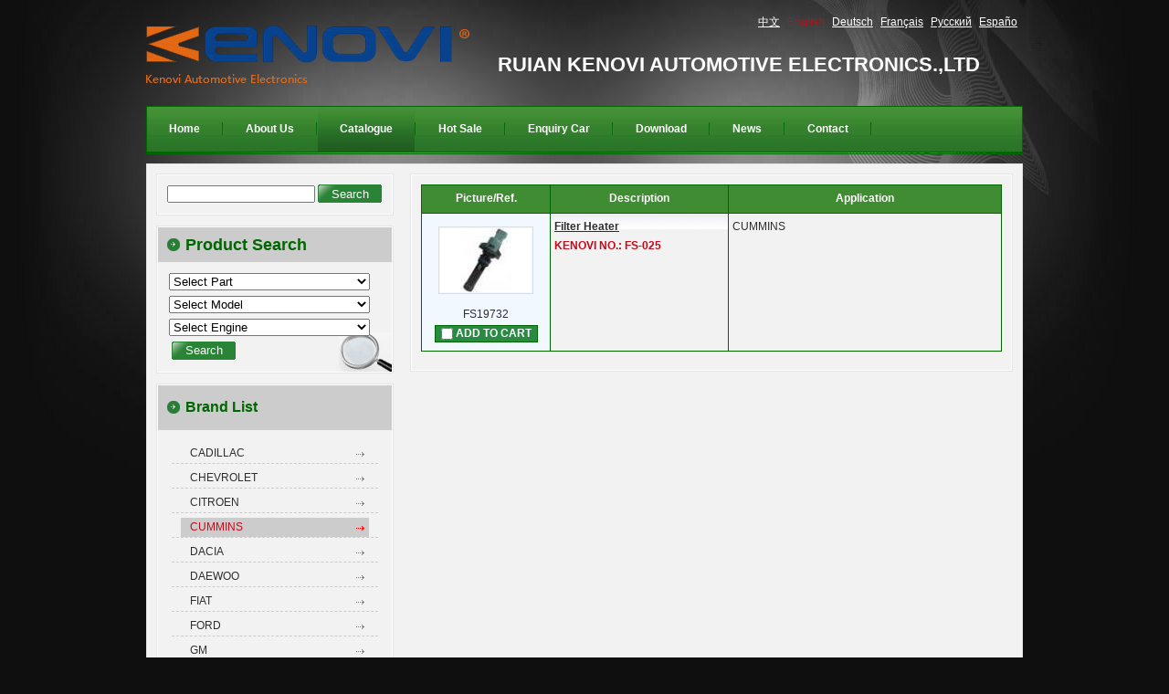

--- FILE ---
content_type: text/css
request_url: http://cdn.yiparts.com/Css/template/weiby_06/style.css
body_size: 3222
content:
@charset "utf-8";
@import "/USITE/Css/ui/black-tie/jquery-ui-1.7.1.custom.css";
/*基本框架样式*/
*{padding:0;margin:0;list-style:none;}
img{border:0;}
label {font-weight: bold;}
/*基本常量----------------------------------------------------------------------------------------------*/
body{
	font-family:Arial,Helvetica,sans-serif;
	font-size: 12px;
	color: #2D2D2D;
	background:#0f0f0f url(images/main_bg.jpg) no-repeat top center ;
	
	line-height: 1.8em;
}
a {
	color: #2D2D2D;
}
a:hover{
	color: #c10c1b;
}
h1,h2,h3,h4{font-size:12px;}
/*位置块定义*/
#container{
	width:960px;
	margin:0 auto;
	background: url(images/Bottom.jpg) no-repeat fixed center bottom;
}
/*---PageTop---------------------------------------------------------------*/
#PageTop{
	margin-bottom: 10px;
}
/*LOGO居中*/ 
#logo{
	float: left;
}
#logo .container {
	width:280px;
	height:116px;
	overflow:hidden;
	position:relative;
	display:table-cell;
	text-align:center;
	vertical-align:middle;
	}
#logo .main {
	position:static;
	+position:absolute;
	top:50%
}
#logo img {
	position:static;
	+position:relative;
	top:-50%;left:-50%;
}
/*language*/
#language{
	float:right;
	width:400px;
	height:44px;
	line-height:44px;
	text-align:right;
}
#language a {
	color:#FFFFFF;
}
#language a:hover, #language .active a {
	color: #c10c1b;
}
/*banner*/
#banner{
	float: left;
	width:600px;
	margin-top: 5px;
	height:36px;
}
#banner h1{
	font-size: 32px;
	color: #FFFFFF;
	height:36px;
	line-height:36px;
}
/*menu*/
#menu{
	clear:both;
}
#menu .container{
	padding-bottom:1px;
	border-bottom-width: 1px;
	border-bottom-style: solid;
	border-bottom-color:#060;
}
#menu .main{
	background: url(images/menu.gif) repeat-x center;
	border: 1px solid #060;
}
#menu ul li{
	background: url(images/menu_li.gif) repeat-y right;
	padding-right: 2px;
}
#menu ul li a{
	color: #FFFFFF;
	padding: 16px 24px 18px 24px;
	*padding: 17px 24px 16px 24px;
	font-size: 12px;
	color: #FFFFFF;
	font-weight: bold;
	text-decoration: none;
	line-height: 49px;
}
#menu a:hover,#menu ul .active a {
	background: url(images/menu_hover.gif) repeat-x center center;
}

/*---main----------------------------------------------------------------*/
#main{
	min-height:500px;
	background-color: #f2f2f2;
	border: 1px solid #e2e3e5;
}

/*---PageLeft----------------------------------------------------------------*/
#DEFAULT #PageLeft{
	overflow:hidden;
	width:260px;
	padding-top: 10px;
	padding-bottom: 10px;
	padding-left: 10px;
}
#PageLeft .control {
	margin-bottom: 10px;
	border-bottom:1px solid #f2f2f2;
}
#PageLeft .container {
	border: 1px solid #e3e4e6;
}
#PageLeft .main {
	border: 1px solid #FFFFFF;
}
#PageLeft h2{
	font-size: 18px;
	line-height: 38px;
	padding-left: 30px;
	color: #060;
	background: #CCCCCC url(images/L_h2.gif) no-repeat 10px center;
}
#PageLeft .content {
	padding: 10px;
}
#PageLeft select {
	width: 220px;
}
#PageLeft .btn {
	color:#FFFFFF;
	border:none;
    width:70px;
	height:20px;
	margin-left:3px;
	background: url(images/btn.gif) no-repeat center;
}

/*导航目录、零件列表、厂商列表/usernav/partlist/makelist*/
#PageLeft .usernav li, #PageLeft #partlist li, #PageLeft #makelist li{
	text-indent: 25px;
	border-bottom-width: 1px;
	border-bottom-style: dashed;
	border-bottom-color: #CCCCCC;	
}
#PageLeft .usernav a, #PageLeft  #partlist a, #PageLeft #makelist a{
	color:#2D2D2D;
	text-decoration: none;
	display: block;
	background: url(images/li1.gif) no-repeat right;
}
#PageLeft .usernav a:hover,#PageLeft #partlist a:hover, #PageLeft #makelist a:hover, #PageLeft .usernav .active a, #PageLeft  #partlist .active a, #PageLeft #makelist .active{
	color:#c10c1b;
	text-decoration: none;
	background: #CCCCCC url(images/li.gif) no-repeat right center;
}
#PageLeft #makelist img{
	margin-left: -27px;
	margin-right: 20px;
	vertical-align: middle;
	width: 24px;
}


#Content #makelist li{
	background:url(images/ic.gif) no-repeat left center;
	text-indent:25px;
	width:33%;
	float:left;
}
#Content #makelist li a{
	text-decoration:none;
	display:block;
}
#Content #makelist .content{
	border:1px solid #9a0000;
	overflow:hidden;
}


/*partsearch*/
#PageLeft #partsearch{
}

#PageLeft #partsearch .container{
}
/*advsearch*/
#PageLeft .advsearch .container{
	background: url(images/search2.gif) no-repeat bottom right;
}
/*loginform*/
#PageLeft #loginform{
	line-height: 32px;
	background: url(images/login_men1.gif) no-repeat bottom right;
}

#PageLeft #loginform .main{
	padding-bottom:10px;
}

#PageLeft #loginform li{
	height:32px;
}

#PageLeft #loginform .txt{
    width:140px;
}
#PageLeft #loginform label{
	width:60px;
	float:left;
	text-align:right;
}
#PageLeft #loginform .bottom{
	padding-top:10px;
	padding-left:30px;
}


/*contactcard*/
#PageLeft #contactcard{
	color:#FFFFFF;
	background: url(images/contactcard.gif) repeat-y center;
}
#PageLeft #contactcard .content{
	padding: 5px 20px 10px 20px;
}

#PageLeft #contactcard .container{
	background: url(images/contactcard_t2.gif) no-repeat left top;
	border: 0px none;
}
#PageLeft #contactcard .main {
	background: url(images/contactcard_b.gif) no-repeat bottom;
	border: 0px none;
}
#PageLeft #contactcard h2{
	color:#FFFFFF;
	font-size: 16px;
	line-height: 1.8em;
	background: url(images/contactcard_t1.gif) no-repeat left top;
	/*background:transparent;
	background-repeat:-1000px 0;*/
	text-align:center;
	padding-left: 0px;
}
#PageLeft #contactcard a{
	color:#FFFFFF;
}
#PageLeft #contactcard a:hover{
	color:#c10c1b;
} 
/*---Content----------------------------------------------------------------*/
#DEFAULT #Content {
	overflow:hidden;
	width:660px;
	padding-top: 10px;
	padding-right: 10px;
	padding-bottom: 10px;
}
#Content .control {
	margin-bottom: 10px;
}
#Content .container {
	border: 1px solid #e3e4e6;
}
#Content .main {
	border: 1px solid #FFFFFF;
}
#Content h2{
	height:42px;
	color:#FFFFFF;
	background: url(images/bg.jpg) repeat-x center center;
	line-height:42px;
	font-size: 18px;
	padding-left: 12px;
}
#Content .content {
	padding: 10px;
}

#Content #loginform ul{clear:both;overflow:hidden;}
#Content #loginform li{width:33%;float:left;line-height:32px;}
#Content #loginform li label{padding-right:5px;}
#Content #loginform li input.txt{width:120px;}
#Content #loginform li.loginbtn{margin-right:4px;}
#Content #loginform li span{padding-left:4px;}



/*新闻下载*/
#Content #news a, #Content #download a{
	color:#2D2D2D;
}
#Content #news a:hover, #Content #download a:hover{
	color:#c10c1b;
}
#Content #productsolidcontent img{
	border:1px solid #060;
}


/*产品展示模块*/
#Content #product h3{
	font-size:12px;
}
/*---PageBottom------------------------------------------------------------------------------*/
#PageBottom{
	text-align: center;
	margin-top:20px;
}


#PageBottom .content{
    min-height:80px;
	padding:10px;
}





/*----------------------------*/
/*----------------------------*/
/*----THREE-RIGHT 结构--------------------*/

/*---main----------------------------------------------------------------*/
#THREE-RIGHT #main{
	min-height:500px;
	background-color: #f2f2f2;
	border: 1px solid #e2e3e5;
}

/*---PageLeft----------------------------------------------------------------*/
#THREE-RIGHT #PageRight{
	overflow:hidden;
	width:260px;
	padding-top: 10px;
	padding-bottom: 10px;
	padding-right: 10px;
}
#PageRight .control {
	margin-bottom: 10px;
	border-bottom:1px solid #f2f2f2;
}
#PageRight .container {
	border: 1px solid #e3e4e6;
}
#PageRight .main {
	border: 1px solid #FFFFFF;
}
#PageRight h2{
	font-size: 18px;
	line-height: 38px;
	padding-left: 30px;
	color: #CC0000;
	background: #CCCCCC url(images/L_h2.gif) no-repeat 10px center;
}
#PageRight .content {
	padding: 10px;
}
#PageRight select {
	width: 220px;
}
#PageRight .btn {
	color:#FFFFFF;
	border:none;
    width:70px;
	height:20px;
	margin-left:3px;
	background: url(images/btn.gif) no-repeat center;
}

/*导航目录、零件列表、厂商列表/usernav/partlist/makelist*/
#PageRight .usernav li, #PageRight #partlist li, #PageRight #makelist li{
	text-indent: 25px;
	border-bottom-width: 1px;
	border-bottom-style: dashed;
	border-bottom-color: #CCCCCC;	
}
#PageRight .usernav a, #PageRight #partlist a, #PageRight #makelist a{
	color:#2D2D2D;
	text-decoration: none;
	display: block;
	background: url(images/li1.gif) no-repeat right;
}
#PageRight .usernav a:hover, #PageRight #partlist a:hover, #PageRight #makelist a:hover{
	color:#c10c1b;
	text-decoration: none;
	background: #CCCCCC url(images/li.gif) no-repeat right center;
}
#PageRight #makelist img{
	width:24px;
	margin-left: -14px;
	margin-right: 10px;
	vertical-align: middle;
}

#Content #makelist li{
	background:url(images/ic.gif) no-repeat left center;
	text-indent:25px;
	width:33%;
	float:left;
}
#Content #makelist li a{
	text-decoration:none;
	display:block;
}
#Content #makelist .content{
	border:1px solid #9a0000;
	overflow:hidden;
	zoom:1;
}


/*partsearch*/
#PageRight #partsearch{
}

#PageRight #partsearch .container{
}
/*advsearch*/
#PageRight .advsearch .container{
	background: url(images/search2.gif) no-repeat bottom right;
}
/*loginform*/
#PageRight #loginform{
	line-height: 32px;
	background: url(images/login_men1.gif) no-repeat bottom right;
}

#PageRight #loginform .main{
	padding-bottom:10px;
}

#PageRight #loginform li{
	height:32px;
}

#PageRight #loginform .txt{
    width:140px;
}
#PageRight #loginform label{
	width:60px;
	float:left;
	text-align:right;
}
#PageRight #loginform .bottom{
	padding-top:10px;
	padding-left:30px;
}


/*contactcard*/
#PageRight #contactcard{
	color:#FFFFFF;
	background: url(images/contactcard.gif) repeat-y center;
}
#PageRight #contactcard .content{
	padding: 5px 20px 10px 20px;
}

#PageRight #contactcard .container{
	background: url(images/contactcard_t2.gif) no-repeat left top;
	border: 0px none;
}
#PageRight #contactcard .main {
	background: url(images/contactcard_b.gif) no-repeat bottom;
	border: 0px none;
}
#PageRight #contactcard h2{
	color:#FFFFFF;
	font-size: 16px;
	line-height: 1.8em;
	background: url(images/contactcard_t1.gif) no-repeat left top;
	/*background:transparent;
	background-repeat:-1000px 0;*/
	text-align:center;
	padding-left: 0px;
}
#PageRight #contactcard a{
	color:#FFFFFF;
}
#PageRight #contactcard a:hover{
	color:#c10c1b;
} 
/*---Content----------------------------------------------------------------*/
#THREE-RIGHT #Content {
	overflow:hidden;
	width:660px;
	padding-top: 10px;
	padding-left: 10px;
	padding-bottom: 10px;
}
#Content .control {
	margin-bottom: 10px;
}
#Content .container {
	border: 1px solid #e3e4e6;
}
#Content .main {
	border: 1px solid #FFFFFF;
}
#Content h2{
	height:42px;
	color:#FFFFFF;
	background: url(images/bg.jpg) repeat-x center center;
	line-height:42px;
	font-size: 18px;
	padding-left: 12px;
}
#Content .content {
	padding: 10px;
}

#Content #loginform ul{clear:both;overflow:hidden;zoom:1;}
#Content #loginform li{width:33%;float:left;line-height:32px;}
#Content #loginform li label{padding-right:5px;}
#Content #loginform li input.txt{width:120px;}
#Content #loginform li.loginbtn{margin-right:4px;}
#Content #loginform li span{padding-left:4px;}



/*新闻下载*/
#Content #news a, #Content #download a{
	color:#2D2D2D;
}
#Content #news a:hover, #Content #download a:hover{
	color:#c10c1b;
}
#Content #productsolidcontent img{
	border:1px solid #060;
}


/*产品展示模块*/
#Content #product h3{
	font-size:12px;
}
/*---PageBottom------------------------------------------------------------------------------*/
#PageBottom{
	text-align: center;
	margin-top:20px;
}


#PageBottom .content{
    min-height:80px;
	padding:10px;
}

/*-----------其他样式：产品展示---------*/

/*表格样式*/
#Content .productlist h4{color:#c10c1b;}
#Content .productlist table{border:1px solid #060;}
#Content .productlist table tr td{border:1px solid #060;}
#Content .productlist table tr.title th{border-right:1px solid #060;}
#Content .productlist table tr .desc{width:220px;}
.productlist table tr th{background:none;}
#hotproduct th{background:none;}

/*-----------其他样式：产品展示---------*/

/*表格样式*/
#Content .productlist h4{color:#c10c1b;}
#Content .productlist table{border:1px solid #060;}
#Content .productlist table tr td{border:1px solid #060;}
#Content .productlist table tr.title th{border-right:1px solid #060;_color:#060;}
#Content .productlist table td.img{overflow:hidden;position: static;}
/*表格题目*/
#Content .productlist table tr.title{background:url(images/thbg-red.gif) repeat-x left -160px; color:#FFFFFF;}

/*车型列表所在单元格*/
#Content .productlist table td.modellist #fumore{background:url(images/more.gif) no-repeat left top;}

/*订购按钮*/
#Content .productlist table td.img .carbtn{position:relative;left:-5px;}

#Content .productlist table td.img .carbtn label{background:#298b43;border:1px solid #060; color:#FFFFFF; _left:-47px;}

/*"适用于品牌"边框*/
#Content .productlist table td.modellist .makeforuse{border:1px solid #060;color:#060;background:url(images/libg.png) repeat-x left bottom;}


#main .productlist table td.img a {
	text-decoration:none;
}



#main #Content .productlist table tr.title th {
	background:#408c33;
}

#main #pdcar .toolsbar {
	border-bottom: 3px solid #006600;
}

#main #pdcar .btn {
	background:#408c33;
}
/*contactcard-----------*/
#contactcard li{width:225px:clear:both;}
#contactcard li label{width:55px;float:left;text-align:left;}
#contactcard li span{width:155px;float:left;text-align:left;}
#main #PageLeft .partlist h2{padding-left:30px;font-size:18px;}
#main #PageLeft #partlist li{text-indent:0;width:230px;}
#main #PageLeft #partlist a{margin:0;padding:0;}
.partlist li{}
#Content .productlist table td.modellist #fumore {display:block;width:50px;text-indent:9999px;}




--- FILE ---
content_type: text/css
request_url: http://cdn.yiparts.com/Css/Module/product/product3.css
body_size: 1613
content:
/*
	2009-4-9 通用banner模板,定义了最常用的logo设置,如无特殊设置,则不在需要设置logo.修改此模板需小心.此处请用类选择符.主模板使用ID选择符,以设计不同的效果
*/
/*通用设置*/
.productlist .empty{padding:20px;}
.productlist label input{vertical-align :middle;}
.productlist table td{vertical-align :top;}
.productlist h3{color:#000;font-weight:bold;}
.productlist h4{color:green;}
/*购物车按钮--在左边*/
.toptools{background:url(images/libg.png) repeat-x left -10px;border-bottom:1px solid #ccc;margin:5px 0;}
.toptools .car{background:url(images/jian.gif) no-repeat left top;padding:0 0 0 25px ;height:25px;}
.toptools .car a{background:url(images/an.gif) no-repeat left top;height:19px;width:113px;display:block;text-align:center;line-height:19px;text-decoration:none;}
/*产品列表--*/

.productlist ul.img{overflow:hidden;_height:1%;list-style:none;margin:0 0 10px 0;}
.productlist ul.img li{float:left;padding:0;width:170px;background:url(images/border-f.gif) no-repeat left bottom;padding:0 0 7px 0;margin:10px;}
.productlist ul.img li div{text-align:center;background:url(images/border-t.gif) no-repeat left top;padding:5px 0 0 0;}
.productlist ul.img li div center{background:url(images/border-b.gif) repeat-y left top;padding:2px 0 0 0;margin:0;}
.productlist ul.img li h3{border-bottom:1px dashed #ccc;}
.productlist ul.img li a{display:block;margin:3px;border:0px solid #ccc;padding:5px;}
.productlist ul.img li h3 a{border:none;padding:0;}
.productlist ul.img li a.more{color:red!important;border:none;padding:0;margin:0 0 10px 0;}
.productlist ul.img li label{border-top:1px dashed #ccc; display:block;text-align:right;padding:0 15px 0 0;}
.productlist ul.img li label input{vertical-align :middle;}

/*-------------------------------------------------------------------------------------------------------*/

/*表格样式*/
.productlist table{border-collapse:collapse;width:100%;margin:0 0 10px 0;border:1px solid #419B00;border-top:none;}
.productlist table tr td{padding:4px;border:1px solid #419B00;border-top:none;}
.productlist table tr.gray td{}
.productlist table tr.title{background:url(images/thbg-green.gif) repeat-x left -360px;}
.productlist table tr.title th{height:30px;text-align:center;border-right:1px solid #419B00;}

/*图片所在单元格*/
.productlist table td.img{width:140px;text-align:center;background:#f2f8ff;}
.productlist table td.img a.image{display:block;padding:10px 0 5px;}
.productlist table td.img img{border:1px solid #ddd;padding:1px;}
.productlist table td.img br{display:none;}
.productlist table td.img a{display:block;padding:0 0 25px 0;}
.productlist table td.img .carbtn{position:relative;}
.productlist table td.img .carbtn label{background:#419B00;border:1px solid #419B00;text-align:center;width:111px;height:17px;line-height:17px;display:block;position:absolute;top:118px;left:15px;}
.productlist table td.img .carbtn label.chk{background-image:url(images/car-bg-yellow1.gif);border:none;height:19px;line-height:19px;}
/*产品描述所在单元格*/
.productlist table td.desc{background:url(images/sys_01_item_backgound.jpg) repeat-x left -1px;}
.productlist table td.desc p.text{padding:4px 4px;margin:2px;}
/*车型列表所在单元格*/
.productlist table td.modellist{width:350px;}
.productlist table td.modellist #fumore{background:url(images/more.gif) no-repeat left top;width:36px;height:17px;text-indent:-1000px;font-size:0px;display:block;}
.productlist table td.modellist .makeforuse{margin:4px 0;padding:5px;border:1px solid #419B00;color:green;background:url(images/libg.png) repeat-x left bottom;}
.productlist table td.modellist .makeforuse strong{font-weight:bold;color:#000;}
/*-------------------------------------------------------------------------------------------------------*/

/* 一二级样式*/
.pdshowthree .title{
	 line-height:32px;
	 font-size:14px;
	 font-weight:bold;
 
}
.nav{
     font-size:14px;
	 font-weight:bold;
}
.pdshowthree #pdst1{
	overflow:hidden;
}
.pdshowthree #pdst1 ul{
	float:left;
	width:100%;
	border-bottom:dashed 1px #CCCCCC;
}
.pdshowthree #pdst1 ul li{
    width:80px;
	min-height:60px;
	float:left;
	padding:10px;
	text-align: center;
}
.pdshowthree #pdst1 ul li.pdst1b{
	padding-top:30px;
    width:20px;
	float:left;
	font-size:14px;
	font-weight:bold;
}
.pdshowthree #pdst2{
	overflow:hidden;

}
.pdshowthree #pdst2 ul {

}
.pdshowthree #pdst2 ul li{
    width:46%;
	float:left;
	padding-left:15px;
	line-height:32px;
}

.pdshowthree #pdst2 span{
	float:right;
}

.pdshowthree #pdst3 img{
	border:solid 2px #cccccc;
}

















--- FILE ---
content_type: text/css
request_url: http://cnautosensor.com/User/user.css
body_size: 830
content:
#partsearch li #partnumber{ width:158px;}
#logo .main {  padding-top: 10px;}
#PageBottom,#PageBottom a{ color:#e1e1e1;}
#contactform ul li.bottom input{ display:inline-block; padding:2px 4px; margin:5px 5px 0 0;}
#contact .content ul li label { width: 60px;}
#PageLeft .makelist h2 {
    padding: 5px 0;
padding-left:30px;}
#PageLeft #makelist li {  text-indent:0;}
#copyright{  position: relative;}
.jg{ position: absolute; left:354px; top:64px; display: inline-block;}
.jg img{display: block; width:40px; height:auto;}
#PageBottom .content {  min-height: 30px;}
#PageBottom {  text-align: center; margin: 6px 0 0; padding-bottom:10px;}
#play { border: none;}
#jspicshow ul{ position: relative;}
#playNum {bottom:6px; right:0;}
#playBg {  background: none;}
#productsolid ul li p{ width:100px; overflow:hidden;}